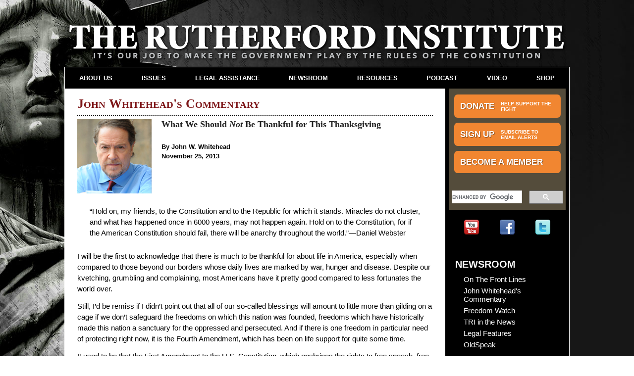

--- FILE ---
content_type: text/html; charset=UTF-8
request_url: https://www.rutherford.org/publications_resources/john_whiteheads_commentary/what_we_should_not_be_thankful_for_this_thanksgiving
body_size: 8970
content:
<!doctype html>
<html lang="en">
<head>
    <meta charset="utf-8">
    <meta http-equiv="X-UA-Compatible" content="IE=edge">
    <meta name="viewport" content="width=device-width, initial-scale=1">
    <link rel="icon" type="image/x-icon" href="/favicon.png">

    <meta name="google-site-verification" content="_G_vJ17aYVOu59zpchdUdjp0cM09YdlOxvALI476xJg" />

    <meta name="msvalidate.01" content="553450B86CED23A3ED552025E8849A33" />


    <meta property="og:url" content="https://www.rutherford.org/publications_resources/john_whiteheads_commentary/what_we_should_not_be_thankful_for_this_thanksgiving"/>

        

    

    
    
        
            <meta property="og:type" content="article"/>
            
                <meta property="og:title" content="What We Should Not Be Thankful for This Thanksgiving"/>
            
            
                <meta property="og:description" content=""/>
            
            
                <meta property="og:image" content="https://rutherford.org/files_images/general/Rutherford_SocialMedia_Logo.jpg" />
            
        

    



    

    
    
        
            
            <title>The Rutherford Institute :: What We Should Not Be Thankful for This Thanksgiving | </title>
<meta name='keywords' content='' />
<meta name='description' content='The Rutherford Institute, a nonprofit civil liberties organization based in Charlottesville, Va.' />

        

    


    
    <!--  -->
    

    <link href="/assets/css/all2.min.css" rel="stylesheet" media="all">

    <link rel="alternate" type="application/rss+xml" title="RSS Feed" href="https://www.rutherford.org/rss/content" />

    <!--  -->
    
    
    <!--  -->
    

</head>
<body id="publications_resources" class=" what_we_should_not_be_thankful_for_this_thanksgiving "><!--  -->

    <div class="skipNavigation" aria-label="skip to content menu" id="pageTop"><a href="#mainContent">Skip to main content</a></div>

    <div id="pageOuterWrapper">

        <input id="menuPanelTrigger" type="checkbox" aria-labelledby="closeMobileMenu mobileMenuToggle">

        <div id="pageInnerWrapper">

            <main id="mainContent">
                <!--  -->
                
                









<section class="pageSectionConstrained">
    <div class="pageSectionContent">

        <div class="pageSectionPrimary">
            

        

            
            
                <h1 class="pageTitle">John Whitehead's Commentary</h1>
            
            
                <div class="mediaObject">
                    <div class="mediaObjectPrimary">
                        <h2 class="articleTitle">What We Should <i>Not</i> Be Thankful for This Thanksgiving</h2>
                        <!-- Begin: ShareThis -->
                       
                       	<div class="share">
                            <span class='st_facebook_hcount' displayText='Facebook'></span>
                            <span class='st_twitter_hcount' displayText='Tweet'></span>
                            <span class='st_email_hcount' displayText='Email'></span>
                        </div>
                        <!-- End: ShareThis -->
                        
                        <div class="byline">
                            <div><p>
	By John W. Whitehead</p>
</div>
                            <div>November 25, 2013</div>
                        </div>
                    </div>
                    <div class="mediaObjectAsideLeft commentaryHeadshot">
                        <figure>
                            <img src="/files_images/general/Commentary_JohnWhitehead_150x150.jpg" alt="John Whitehead">
                        </figure>
                    </div>
                </div>
        
                <div><blockquote>
	<p>
		&ldquo;Hold on, my friends, to the Constitution and to the Republic for which it stands. Miracles do not cluster, and what has happened once in 6000 years, may not happen again. Hold on to the Constitution, for if the American Constitution should fail, there will be anarchy throughout the world.&rdquo;&mdash;Daniel Webster</p>
</blockquote>
<p>
	I will be the first to acknowledge that there is much to be thankful for about life in America, especially when compared to those beyond our borders whose daily lives are marked by war, hunger and disease. Despite our kvetching, grumbling and complaining, most Americans have it pretty good compared to less fortunates the world over.</p>
<p>
	Still, I&rsquo;d be remiss if I didn&rsquo;t point out that all of our so-called blessings will amount to little more than gilding on a cage if we don&rsquo;t safeguard the freedoms on which this nation was founded, freedoms which have historically made this nation a sanctuary for the oppressed and persecuted. And if there is one freedom in particular need of protecting right now, it is the Fourth Amendment, which has been on life support for quite some time.</p>
<p>
	It used to be that the First Amendment to the U.S. Constitution, which enshrines the rights to free speech, free press, assembly, religious exercise and petitioning one&rsquo;s government for a redress of grievances, was considered the most critical of the amendments in the Bill of Rights. Since writing my book <a href="http://www.amazon.com/gp/product/1590799755/ref=as_li_qf_sp_asin_tl?ie=UTF8&amp;camp=1789&amp;creative=9325&amp;creativeASIN=1590799755&amp;link"><u><em>A Government of Wolves: The Emerging American Police State</em></u></a>, however, I have come to believe that the Fourth Amendment, which demands that we be &ldquo;secure&rdquo; in our persons, houses, papers and effects against unreasonable searches and seizures by the government and, consequently, stands as a bulwark against the police state, is, in fact, the most critical.</p>
<p>
	Frankly, the right to speak freely doesn&rsquo;t help you when your home is being invaded by a SWAT team or the government is spying on your emails and phone calls, and tracking your whereabouts. It certainly doesn&rsquo;t help you when you&rsquo;re in the back of a police cruiser or face-to-face with a cop hyped up on the power of his badge. In fact, exercising your right to free speech in such scenarios today, even nominally, will more than likely get you pepper sprayed, tasered, shot or at the very least charged with resisting arrest or disorderly conduct.</p>
<p>
	In the true spirit of Thanksgiving, then, which George Washington looked upon as a time to unite in prayer and beseech God &ldquo;to render our national government a blessing to all the people, by constantly being a Government of wise, just, and constitutional laws, discreetly and faithfully executed and obeyed,&rdquo; here is a list of things about this emerging police state that I am <em>not</em> thankful for and will never remain silent about as long as the government remains the greatest threat to our freedoms.</p>
<p>
	<strong>Police shootings of unarmed citizens. </strong>No longer is it unusual to hear about incidents in which police shoot unarmed individuals first and ask questions later. This trend originates from a police preoccupation with ensuring their own safety at all costs, with tragic consequences for the innocent civilians unlucky enough to be in the wrong place at the wrong time. For example, consider the 16-year-old teenager who skipped school only to be shot by police after they mistook him for a fleeing burglar.</p>
<p>
	<strong>SWAT team raids.</strong> On an average day in America, at least 100 Americans have their homes raided by SWAT teams (although I&rsquo;ve seen estimates as high as 300 a day), which are increasingly used to deal with routine police matters: angry dogs, domestic disputes, search warrants, etc. Unfortunately, general incompetence (officers misread the address on the warrant), collateral damage (fatalities, property damage, etc.) and botched raids (officers barge into the wrong house or even the wrong building) tend to go hand in hand with this overuse of SWAT teams, with tragic consequences for the homeowner who mistakes a SWAT raid for a home invasion, such as the 107-year-old Arkansas man killed after a &ldquo;shootout&rdquo; with a SWAT team or the 19-year-old Seattle woman who was accidentally shot in the leg by police after she refused to show her hands.</p>
<p>
	<strong>Arresting Americans for altogether legal activities such as picking their kids up from school, holding Bible studies at home, and selling goat cheese. </strong>Unfortunately, our government&rsquo;s tendency towards militarization and overcriminalization, in which routine, everyday behaviors become targets of regulation and prohibition, have resulted in Americans getting arrested for making and selling unpasteurized goat cheese, cultivating certain types of orchids, feeding a whale, holding Bible studies in their homes, and picking their kids up from school. This last incident actually happened in Tennessee, when Jim Howe, a father of two elementary school-aged kids, was arrested and jailed after insisting on walking his son home as soon as school let out rather than waiting 35 minutes for carpoolers to get their kids first.</p>
<p>
	<strong>Jailing Americans for profit.</strong> At one time, the American penal system operated under the idea that dangerous criminals needed to be put under lock and key in order to protect society. Today, as states attempt to save money by outsourcing prisons to private corporations,&nbsp;imprisoning Americans in private prisons run by mega-corporations has turned into a cash cow for big business, with states agreeing to maintain a 90% occupancy rate in privately run prisons for at least 20 years. And how do you keep the prisons full? By passing laws aimed at increasing the prison population, including the imposition of life sentences on people who commit minor or nonviolent crimes such as siphoning gasoline.</p>
<p>
	<strong>Transforming the schools into quasi-prisons and teaching young people that they have no rights.</strong> Zero tolerance policies which criminalize childish behavior continue to destroy the lives of young people such as the 14-year-old arrested for texting in class; the 6-year-olds suspended for using their fingers as imaginary guns in a schoolyard game of cops and robbers; the 12-year-old hauled out of school in handcuffs for doodling on her desk with an erasable marker;&nbsp;or the 17-year-old charged with a felony for keeping his tackle box in his car parked on school property, potentially derailing his chances of entering the Air Force.</p>
<p>
	<strong>Turning community police into a standing army, extensions of the military. </strong>What we must contend with today is the danger of having a standing army (which is what police forces, increasingly made up of individuals with military backgrounds and/or training, have evolved into) that has been trained to view the citizenry as little more than potential suspects, combatants and insurgents. It is particularly telling that whereas in the past, law enforcement strove to provide a sense of security, trust, and comfort, the impression conveyed today is one of power, dominance and inflexible authority.&nbsp;Yet appearances to the contrary, the American police force is not supposed to be a branch of the military, nor is it a private security force for the reigning political faction. It is supposed to be an aggregation of the countless local civilian units that exist for a sole purpose: to serve and protect the citizens of each and every American community.</p>
<p>
	<strong>Surveillance drones taking to the skies domestically.</strong> With at least 30,000 drones expected to occupy U.S. airspace by 2020, ushering in a $30 billion per year industry, police departments are already queuing up for their drones. Indeed, the drones coming to a neighborhood near you will be small, capable of flying through city streets and buildings almost undetected, while hovering over cityscapes and public events for long periods of time, providing a means of 24/7 surveillance. Able to take off and land anywhere, able to maneuver through city streets and hallways, and able to stop and turn on a dime, these micro-drones will still pack a lethal punch, equipped with an array of weapons and sensors, including tasers, bean-bag guns, &ldquo;high-resolution video cameras, infrared sensors, license plate readers, [and] listening devices.&rdquo;</p>
<p>
	<strong>TSA searches that accustom citizens to life in a police state.</strong> Under the direction of the Transportation Security Administration, American travelers have been subjected to all manner of searches ranging from whole-body scanners and enhanced patdowns at airports to bag searches in train stations and sports arenas. Mind you, this is the same agency that is now installing detention pods in airports, requiring passengers to submit to searches and screenings before they can exit the airport.</p>
<p>
	<strong>Illegal, invasive spying on Americans. </strong>There is no form of digital communication that the government cannot and does not monitor&mdash;phone calls, emails, text messages, tweets, Facebook posts, internet video chats, etc., are all <em>accessible, trackable and downloadable </em>by federal agents. In other words, there is nothing private from the government, which has used a variety of covert, unconstitutional tactics to gain access to Americans&rsquo; personal data, online purchases and banking, medical records, and online communications. The government&rsquo;s methods include the use of supercomputers to hack through privacy settings, collaborations with corporations to create &ldquo;back doors&rdquo; for government access into encrypted files, and the use of strong-arm tactics against those technology and internet companies who refuse to cooperate. It is estimated that the National Security Agency has intercepted 15 to 20 <em>trillion</em> communications of American citizens since 9/11.</p>
<p>
	Thus, while there&rsquo;s much to be thankful for&mdash;the blessings of family, security, food, opportunity, etc.&mdash;it&rsquo;s the things I&rsquo;m <em>not</em> thankful for that have me greatly concerned about the emerging American police state. So do me a favor. Before you get distracted by the gathering of family and friends and the feasting and the football and the fleeting sense of goodwill and the traditional counting of blessings, take a moment to remind yourself and those around you of the things we should NOT be thankful for this year&mdash;the things that no American should tolerate from its government&mdash;the things that don&rsquo;t belong in the &ldquo;city on a hill&rdquo; envisioned by John F. Kennedy as the standard for a government &ldquo;constructed and inhabited by men aware of their grave trust and their great responsibilities.&rdquo;</p>
<p>
	Mind you, if we do not push back against the growing menace of the police state now, future Thanksgivings may find us giving thanks for creature comforts that serve only to lessen the pain of having lost our most basic freedoms. In other words, it&rsquo;s time for &ldquo;we the people&rdquo; to heed Abraham Lincoln&rsquo;s advice and take our place as &ldquo;the rightful masters of both Congress and the Courts&mdash;not to overthrow the Constitution, but to overthrow the men who pervert the Constitution.&rdquo;</p>
<p>
	WC: 1751</p>
</div>
        
                
        
                <div id="RelatedInfoBox" style="border-top:1px solid #000000;border-bottom:1px solid #000000;">
    <h5>ABOUT JOHN W. WHITEHEAD</h5>
    <p>
        Constitutional attorney and author John W. Whitehead is founder and president of <a href="https://www.rutherford.org">The Rutherford Institute</a>. His most recent books are 
        the best-selling <a href="https://www.amazon.com/Battlefield-America-War-American-People/dp/1590795229" target="_blank">Battlefield America: The War on the American People</a>, the award-winning <a href="https://www.amazon.com/Government-Wolves-Emerging-American-Police/dp/1590794664" target="_blank">A Government of Wolves: The Emerging American 
        Police State</a>, and a debut dystopian fiction novel, <a href="https://www.amazon.com/Erik-Blair-Diaries-Battlefield-Dead/dp/1954968027" target="_blank">The Erik Blair Diaries</a>. Whitehead can be contacted at <a href="mailto:staff@rutherford.org">staff@rutherford.org</a>. 
        Nisha Whitehead is the Executive Director of The Rutherford Institute. Information about The Rutherford Institute is available at <a href="https://www.rutherford.org">www.rutherford.org</a>.
    </p>
    <h5>Publication Guidelines / Reprint Permission</h5>
    <p>
        John W. Whitehead’s weekly commentaries are available for publication to newspapers and web publications at no charge. Please
        contact <a href="mailto:staff@rutherford.org?subject=Commentary%20Reprint%20Permission">staff@rutherford.org</a> to obtain reprint permission.
    </p>
</div>
<p>&nbsp;</p>
                <p align="center"><a href="https://rutherford.kindful.com/?campaign=316112"><img src="https://www.rutherford.org/files_images/general/DonateNowPR.jpg" /></a></p>
        
                <p align="center">
                    <span class='st_facebook_hcount' displayText='Facebook'></span>
                    <span class='st_twitter_hcount' displayText='Tweet'></span>
                    <span class='st_email_hcount' displayText='Email'></span>
                </p>
                
                <p align="center">
                    <a href="https://rutherford.kindful.com/?campaign=316112">
                        <img src="/files_images/general/SupportTheFIghtDonatePublications.gif" alt="Donate">
                    </a>
                </p>

            

        
            

        </div>
        
        
        
        
            <aside class="pageSectionRight">
                
    <div class="calloutWrapper">
    <div class="brownWrapper">
        <div class="calloutButtons">
            <a href="https://rutherford.kindful.com/?campaign=316112" class="orangeButton"><span>Donate</span><span>Help Support the Fight</span></a>
            <a href="/signup" class="orangeButton"><span>Sign Up</span><span>Subscribe to Email Alerts</span></a>
            <a href="https://rutherford.kindful.com/?campaign=329363" class="orangeButton"><span>Become a Member</span></a>
        </div>
        <div class="search">
	
		<script async src="https://cse.google.com/cse.js?cx=008835970561275807059:ltovze-qsi4"></script>
<div class="gcse-searchbox-only"  data-resultsUrl="/search/results"></div>

        </div>
    </div>
    <div class="calloutSocial">
        <a href="https://www.youtube.com/user/RutherfordInstitute" rel="external"><img src="/files_images/base/youtube.png" alt="youtube" /></a>
        <a href="https://www.facebook.com/pages/The-Rutherford-Institute/50714237985?ref=ts" rel="external"><img src="/files_images/base/facebook.png" alt="facebook" /></a>
        <a href="https://twitter.com/Rutherford_Inst" rel="external"><img src="/files_images/base/twitter.png" alt="twitter" /></a>
    </div>
</div>

        <div class="sidebarSection">
            <h2>Newsroom</h2>
            <ul class="secondaryNavMenu">
                <li class="first"><a href="/publications_resources/on_the_front_lines">On The Front Lines</a></li>
<li><a href="/publications_resources/john_whiteheads_commentary">John Whitehead's Commentary</a></li>
<li><a href="/publications_resources/freedom_watch">Freedom Watch</a></li>
<li><a href="/publications_resources/tri_in_the_news">TRI in the News</a></li>
<li><a href="/publications_resources/legal_features">Legal Features</a></li>
<li class="last"><a href="/publications_resources/oldspeak">OldSpeak</a></li>

            </ul>
        </div>
    <div class="sidebarSection sidebarAds">
    
        
            <div class="sidebarAd">
                <a href="http://a.co/d6dpfXP">
                    <img src="/images/cache/files_images/general/BATTLEFIELD_242x200-242x200.jpg"
                        srcset="/images/cache/files_images/general/BATTLEFIELD_242x200-242x200.jpg 800w, 
                                /images/cache/files_images/general/BATTLEFIELD_242x200-242x200.jpg 400w"
                        sizes="100vw"
                        alt="Battlefield America" />
                </a>
            </div>
        
    
        
            <div class="sidebarAd">
                <a href="http://www.amazon.com/gp/product/1590799755/ref=as_li_qf_sp_asin_il_tl?ie=UTF8&camp=1789&creative=9325&creativeASIN=1590799755&l">
                    <img src="/images/cache/files_images/general/AGOW_SMALL-242x200.gif"
                        srcset="/images/cache/files_images/general/AGOW_SMALL-242x200.gif 800w, 
                                /images/cache/files_images/general/AGOW_SMALL-242x200.gif 400w"
                        sizes="100vw"
                        alt="A Government of Wolves" />
                </a>
            </div>
        
    
</div>


            </aside>
        
        
    </div>
</section>

            </main>

            <header class="banner">

                <section>
                    <div class="bannerContents constrainedContent">
                        <a href="/">
                            <img src="/assets/graphics/rutherford-logo.svg" alt="The Rutherford Institute" class="logo desktopLogo">
                            <img src="/assets/graphics/rutherford-logo-mobile.svg" alt="The Rutherford Institute" class="logo mobileLogo">
                        </a>
                    </div>
                </section>
                
                <section class="constrainedContent">
                    <nav id="desktopNavigation">
                        <ul class="desktopMainMenu clearFix">
                            <li class="first"><a href="/about">About Us</a></li>
<li><a href="/issues">Issues</a></li>
<li><a href="/legal_assistance">Legal Assistance</a></li>
<li><a href="/publications_resources">Newsroom</a></li>
<li><a href="/resources">Resources</a></li>
<li class="last"><a href="/podcast">Podcast</a></li>

                            <li><a href="/multimedia/on_target">Video</a></li>
                            <li><a href="http://rutherford.shop.etransfer.com">Shop</a></li>
                        </ul>
                    </nav>
                </section>
                

                <label class="menuToggle" id="mobileMenuToggle" for="menuPanelTrigger" aria-label="Mobile Menu Toggle">
                    <span class="bar">Open Mobile Menu</span>
                </label>

                <div id="mobileMenuBox">
                    <div id="mobileMenuBoxLeft"><label id="closeMobileMenu" for="menuPanelTrigger" aria-label="Close Mobile Menu">Close Mobile Menu</label></div>
                    <div id="mobileMenuBoxRight">
                        <nav id="mobileNavigation">
                            <ul class="mobileMainMenu clearFix">
                                <li><a href="https://rutherford.kindful.com/?campaign=316112" class="orangeMobileLink">Donate</a></li>
                                <li><a href="/signup" class="orangeMobileLink">Sign Up</a></li>
                                <li><a href="https://rutherford.kindful.com/?campaign=329363" class="orangeMobileLink">Become a Member</a></li>
                                <li class="first"><a href="/about">About Us</a></li>
<li><a href="/issues">Issues</a></li>
<li><a href="/legal_assistance">Legal Assistance</a></li>
<li><a href="/publications_resources">Newsroom</a></li>
<li><a href="/resources">Resources</a></li>
<li class="last"><a href="/podcast">Podcast</a></li>

                                <li><a href="/multimedia/on_target">Video</a></li>
                                <li><a href="https://rutherford.shop.etransfer.com">Shop</a></li>
                            </ul>
                            <div class="mobileSearch">
<script async src="https://cse.google.com/cse.js?cx=008835970561275807059:ltovze-qsi4"></script>
<div class="gcse-search"></div> 
                               
                            </div>
                            <div class="calloutSocial">
                                <a href="https://www.youtube.com/user/RutherfordInstitute" rel="external"><img src="/files_images/base/youtube.png" alt="youtube" /></a>
                                <a href="https://www.facebook.com/pages/The-Rutherford-Institute/50714237985?ref=ts" rel="external"><img src="/files_images/base/facebook.png" alt="facebook" /></a>
                                <a href="https://twitter.com/Rutherford_Inst" rel="external"><img src="/files_images/base/twitter.png" alt="twitter" /></a>
                            </div>
                        </nav>
                    </div>
                </div>

            </header>

            <footer class="contentInfo">
                <div class="footerContents constrainedContent">
                    <ul class="footerMenu clearFix">
                        <li class="first"><a href="/contact">Contact</a></li>
<li><a href="/internships">Internships</a></li>
<li class="last"><a href="/privacy_policy">Donor Privacy Policy</a></li>

                        <li><a href="/multimedia/on_target">Video</a></li>
                        <li><a href="https://rutherford.shop.etransfer.com">Shop</a></li>
                    </ul>
                    <div class="footerInfo">
                        <div>
                            <script type="text/javascript" src="https://sealserver.trustwave.com/seal.js?code=w6oj3BWieVRIkhj5amfZ1ViTZidWgo"></script>
                        </div>
                        <div>
                            <span>Copyright 2026 &copy; The Rutherford Institute</span> <span>&bull; Post Office Box 7482</span> <span>&bull; Charlottesville, VA 22906-7482</span> <span>&bull; <a href="tel:4349783888">(434) 978-3888</a></span><br>
                            The Rutherford Institute is a registered 501(c)(3) organization. All donations are fully deductible as a charitable contribution.
                        </div>
                    </div>
                </div>
            </footer>

        </div><!-- end #pageInnerWrapper -->
    </div><!-- end #pageOuterWrapper -->
    
    <!-- for modals, etc -->
    <div class="pageOverlay"></div>

    <!-- JQUERY -->
    <script src="/assets/js/jquery-3.3.1.min.js"></script>
    
    <!--[if IE 9]>
    <script src="/assets/js/ie.js"></script>
    <![endif]-->

    <!-- RESPONSIVE ELEMENTS -->
    <script src="/assets/js/ResizeSensor.js"></script>
    <script src="/assets/js/ElementQueries.js"></script>


    <!-- MAIN SITE JS -->
    <script src="/assets/js/all.min.js"></script>

    <!--  -->
        
    <!-- Google tag (gtag.js) -->
<script async src="https://www.googletagmanager.com/gtag/js?id=G-4WSMZE71NL"></script>
<script>
  window.dataLayer = window.dataLayer || [];
  function gtag(){dataLayer.push(arguments);}
  gtag('js', new Date());

  gtag('config', 'G-4WSMZE71NL');
</script>

    <!-- SHARE THIS -->
    
    <script type="text/javascript">var switchTo5x=true;</script>
<script type="text/javascript" src="https://ws.sharethis.com/button/buttons.js"></script>
<script type="text/javascript">stLight.options({publisher: "d197d4dc-5569-455c-9e0c-7a389f07685e", doNotHash: true, doNotCopy: true, hashAddressBar: false});</script>

	
    <!--  -->
    

</body>
</html>


--- FILE ---
content_type: text/javascript
request_url: https://sealserver.trustwave.com/seal.js?code=w6oj3BWieVRIkhj5amfZ1ViTZidWgo
body_size: 444
content:
<!--
document.write("<img id=\"vikingcloudSealImage\" src=\"https://sealserver.trustwave.com/seal_image.php?customerId=w6oj3BWieVRIkhj5amfZ1ViTZidWgo&size=105x54&style=\" border=\"0\" style=\"cursor:pointer;\" onclick=\"javascript:window.open('https://sealserver.trustwave.com/cert.php?customerId=w6oj3BWieVRIkhj5amfZ1ViTZidWgo&size=105x54&style=', 'c_TW', 'location=no, toolbar=no, resizable=yes, scrollbars=yes, directories=no, status=no, width=615, height=720'); return false;\" oncontextmenu=\"javascript:alert('Copying Prohibited by Law - Trusted Commerce is a Service Mark of Viking Cloud, Inc.'); return false;\" alt=\"This site is protected by VikingCloud's Trusted Commerce program\" title=\"This site is protected by VikingCloud's Trusted Commerce program\" />");
// -->

--- FILE ---
content_type: image/svg+xml
request_url: https://www.rutherford.org/assets/graphics/rutherford-logo.svg
body_size: 3298
content:
<svg xmlns="http://www.w3.org/2000/svg" viewBox="0 0 985.7 67.9"><path fill="#fff" d="M26.3 36.1c0 7.6.6 8.1 6.4 8.5v2.7H8.3v-2.7c5.6-.4 6.2-.9 6.2-8.5V5.4h-1.2c-4.7 0-6.6.8-7.7 2.1-.8 1.1-1.7 2.9-2.6 6.8H0C.3 8.4.7 3.6.8 0H3c1.1 1.6 1.8 1.8 3.6 1.8h27.9c1.8 0 2.2-.4 3.3-1.8H40c.1 2.9.4 8.9.8 14.1l-3.1.2c-1-4.2-1.8-6-2.9-7.2-1.2-1.3-3.5-1.7-6.9-1.7h-1.7v30.7zM75.7 21.1V13c0-7.6-.6-8.1-5-8.5V1.8h22.4v2.7c-5 .4-5.5.9-5.5 8.5v23.1c0 7.6.6 8.1 5.4 8.5v2.7H70.1v-2.7c5-.4 5.5-.9 5.5-8.5V25.4H61.2V36c0 7.6.6 8.1 5.1 8.5v2.7H43.9v-2.7c4.8-.4 5.4-.9 5.4-8.5V13c0-7.6-.6-8.1-5.7-8.5V1.8H66v2.7c-4.3.4-4.8.9-4.8 8.5v8.1zM102.7 13c0-7.6-.6-8.1-5.3-8.5V1.8h33.2c.1 1.2.4 6.3.8 11.6l-3.1.2c-.7-3.4-1.5-5.4-2.6-6.5-1.1-1.2-3.4-1.6-7.1-1.6h-1.2c-2.7 0-2.8 0-2.8 2.5v13.5h3.5c6 0 6.2-.4 6.9-5.7h3.1v16.5H125c-.7-6.2-.9-6.6-6.9-6.6h-3.5V37c0 3.6.1 5.4 1.4 6 1.1.6 2.7.6 4.9.6 2.8 0 5.9-.4 7.4-2.1 1.2-1.3 2.4-3.9 3.4-7.2l3.1.5c-.4 3.4-1.8 10.6-2.5 12.5H96.7v-2.7c5.4-.4 6-.9 6-8.5zM167.6 36.1c0 7.6.6 8.1 5.4 8.5v2.7h-22.1v-2.7c5-.4 5.5-.9 5.5-8.5V13c0-7.6-.6-8.1-5.3-8.5V1.8H173c5.5 0 9.1.6 11.8 2.4 2.8 1.8 4.9 4.9 4.9 9 0 6.2-3.9 9.8-9 11.8 1 2 3.6 6.8 5.6 10 2.4 3.7 3.9 6.1 5 7.5 1.3 1.5 2.4 2.4 4.1 2.9l-.1 2.5-3-.1c-9.9-.2-12.3-2.3-15.1-6.4-2.1-3-4.1-7.4-5.8-11.3-.6-1.5-1.6-2.5-2.9-2.5h-.9zm0-11.7h1c2.2 0 3.9-.2 5.3-1.2 2.9-2.2 3.9-5.5 3.9-9 0-6.7-4.3-9-7-9-2.9 0-3.1.2-3.1 3v16.2zM216.4 1.8v2.7c-4.6.4-5.2.9-5.2 8.5v14.3c0 9.9 3.5 15.6 9.7 15.6 7.1 0 11.1-6.2 11.1-17.7V21c0-6.9-.3-10.7-.6-12.9-.3-2.5-2.2-3.4-6.9-3.6V1.8h17.7v2.7c-3.4.1-5.2 1.1-5.5 3.6-.3 2.2-.6 6-.6 12.9v5.4c0 6-1.1 12.4-5 16.7-3.1 3.4-8.4 5.3-13.3 5.3-5 0-9.8-.9-13.2-3.8-3.7-3-5.3-8.1-5.3-16.2V13c0-7.6-.6-8.1-5.5-8.5V1.8zM269.6 36.1c0 7.6.6 8.1 6.4 8.5v2.7h-24.5v-2.7c5.6-.4 6.2-.9 6.2-8.5V5.4h-1.2c-4.7 0-6.6.8-7.7 2.1-.8 1.1-1.7 2.9-2.6 6.8h-2.9c.3-5.9.7-10.7.8-14.3h2.2c1.1 1.6 1.8 1.8 3.6 1.8h27.9c1.8 0 2.2-.4 3.3-1.8h2.2c.1 2.9.4 8.9.8 14.1l-3.1.2c-1-4.2-1.8-6-2.9-7.2-1.2-1.3-3.5-1.7-6.9-1.7h-1.7v30.7zM319 21.1V13c0-7.6-.6-8.1-5-8.5V1.8h22.4v2.7c-5 .4-5.5.9-5.5 8.5v23.1c0 7.6.6 8.1 5.4 8.5v2.7h-22.8v-2.7c5-.4 5.5-.9 5.5-8.5V25.4h-14.5V36c0 7.6.6 8.1 5.1 8.5v2.7h-22.4v-2.7c4.8-.4 5.4-.9 5.4-8.5V13c0-7.6-.6-8.1-5.7-8.5V1.8h22.4v2.7c-4.3.4-4.8.9-4.8 8.5v8.1zM346 13c0-7.6-.6-8.1-5.3-8.5V1.8h33.2c.1 1.2.4 6.3.8 11.6l-3.1.2c-.7-3.4-1.5-5.4-2.6-6.5-1.1-1.2-3.4-1.6-7.1-1.6h-1.2c-2.7 0-2.8 0-2.8 2.5v13.5h3.5c6 0 6.2-.4 6.9-5.7h3.1v16.5h-3.1c-.7-6.2-.9-6.6-6.9-6.6h-3.5V37c0 3.6.1 5.4 1.4 6 1.1.6 2.7.6 4.9.6 2.8 0 5.9-.4 7.4-2.1 1.2-1.3 2.4-3.9 3.4-7.2l3.1.5c-.4 3.4-1.8 10.6-2.5 12.5H340v-2.7c5.4-.4 6-.9 6-8.5zM397 36.1c0 7.6.6 8.1 5.4 8.5v2.7h-22.1v-2.7c5-.4 5.5-.9 5.5-8.5V13c0-7.6-.6-8.1-5.3-8.5V1.8h21.8c5.5 0 9.1.6 11.8 2.4 2.8 1.8 4.9 4.9 4.9 9 0 6.2-3.9 9.8-9 11.8 1 2 3.6 6.8 5.6 10 2.4 3.7 3.9 6.1 5 7.5 1.3 1.5 2.4 2.4 4.1 2.9l-.1 2.5-3-.1c-9.9-.2-12.3-2.3-15.1-6.4-2.1-3-4.1-7.4-5.8-11.3-.6-1.5-1.6-2.5-2.9-2.5h-.8zm0-11.7h1c2.2 0 3.9-.2 5.3-1.2 2.9-2.2 3.9-5.5 3.9-9 0-6.7-4.3-9-7-9-2.9 0-3.2.2-3.2 3zM443.7 22.1h4.8c6 0 6.2-.4 6.9-5.4h3.1v15.5h-3.1c-.7-5.5-.9-6-6.9-6h-4.8v9.7c0 7.6.6 8.1 6.3 8.5v2.7h-23.4v-2.7c4.6-.4 5.2-.9 5.2-8.5V13c0-7.6-.6-8.1-5.2-8.5V1.8h33.8c.1 1.2.4 6.3.8 11.7l-3.1.2c-.7-3.6-1.5-5.5-2.6-6.7s-3.4-1.6-7.1-1.6h-3.3c-1.3 0-1.4 0-1.4 2.6zM511.4 23.9c0 15-10.2 24.4-23.7 24.4-14.1 0-23.3-10.3-23.3-23.2 0-11.3 7.6-24.4 24.3-24.4 12.8 0 22.7 9.4 22.7 23.2zm-33.9-1.1c0 12.7 4.8 21.9 11.6 21.9 6 0 9.3-5.8 9.3-18.5 0-14.1-5-21.8-11.1-21.8-5.4-.1-9.8 6.1-9.8 18.4zM532.4 36.1c0 7.6.6 8.1 5.4 8.5v2.7h-22.1v-2.7c5-.4 5.5-.9 5.5-8.5V13c0-7.6-.6-8.1-5.2-8.5V1.8h21.8c5.5 0 9.1.6 11.8 2.4 2.8 1.8 4.9 4.9 4.9 9 0 6.2-3.9 9.8-9 11.8 1 2 3.6 6.8 5.6 10 2.4 3.7 3.9 6.1 5 7.5 1.3 1.5 2.4 2.4 4.1 2.9l-.1 2.5-3-.1c-9.9-.2-12.3-2.3-15.1-6.4-2.1-3-4.1-7.4-5.8-11.3-.6-1.5-1.6-2.5-2.9-2.5h-.9zm0-11.7h1c2.2 0 3.9-.2 5.2-1.2 2.9-2.2 3.9-5.5 3.9-9 0-6.7-4.3-9-7-9-2.9 0-3.2.2-3.2 3v16.2zM582.6 1.8c8.6 0 15.8 1.7 20.4 6.2 3.3 3.2 6 8.3 6 14.4 0 17.4-13.2 24.9-29.4 24.9h-18.1v-2.7c5.1-.4 5.7-.9 5.7-8.5V13c0-7.6-.6-8.1-5.1-8.5V1.8zm-3.4 34.3c0 6.2 1.5 7.4 4.9 7.4 6 0 12.1-6.7 12.1-19 0-15.1-7.6-19.3-13.6-19.3-1.6 0-2.5.2-3 .5-.3.1-.4 1.8-.4 3.5zM644.8 36.1c0 7.6.6 8.1 5.4 8.5v2.7h-22.7v-2.7c4.8-.4 5.4-.9 5.4-8.5V13c0-7.6-.6-8.1-5.4-8.5V1.8h22.7v2.7c-4.8.4-5.4.9-5.4 8.5zM696.1 47.7h-6l-25.9-33h-.1v12.9c0 7.4.3 11.2.6 13.4.3 2.5 2.2 3.4 6.9 3.6v2.7h-17.4v-2.7c3.1-.1 4.9-1.1 5.3-3.6.3-2.2.6-6 .6-13.4V14.7c0-5.2-.1-6.1-1.5-8.1-1-1.5-2.8-2-5.3-2.2V1.8h15.5l23.3 29.1h.1v-9.4c0-7.4-.3-11.2-.6-13.4-.4-2.5-2.2-3.4-6.9-3.6V1.8h17.9v2.7c-3.5.1-5.3 1.1-5.7 3.6-.3 2.2-.6 6-.6 13.4v26.2zM708.2 32.8c1.5 4.1 5.6 11.8 12.5 11.8 3.6 0 6.4-2.4 6.4-6.9 0-4.1-2.7-6.4-7-8.4l-1-.5c-5.7-2.7-12.3-6.3-12.3-13.8 0-7.9 5.7-14.4 16.7-14.4 2.2 0 4.4.3 6.4.8 1.6.4 2.7.7 3.6 1 .3 2.7.8 6.2 1.5 10.9l-3.1.5c-1.5-4.6-4-9.6-9.5-9.6-3.6 0-6.1 2.7-6.1 6.1 0 3.5 2.7 5.5 7.2 7.6l1.5.7c6.4 2.9 12 6.5 12 14.7 0 8.6-6.9 14.9-17.8 14.9-2.8 0-5.7-.6-7.6-1.2-2.1-.7-3.6-1.3-4.4-1.7-.6-3.2-1.5-7-2.3-11.7zM766 36.1c0 7.6.6 8.1 6.4 8.5v2.7h-24.5v-2.7c5.6-.4 6.2-.9 6.2-8.5V5.4h-1.2c-4.7 0-6.6.8-7.7 2.1-.8 1.1-1.7 2.9-2.6 6.8h-2.9c.3-5.9.7-10.7.8-14.3h2.2c1 1.6 1.8 1.8 3.6 1.8h27.9c1.8 0 2.2-.4 3.3-1.8h2.2c.1 2.9.4 8.9.8 14.1l-3.1.2c-1-4.2-1.8-6-2.9-7.2-1.2-1.3-3.5-1.7-6.9-1.7H766zM800.9 36.1c0 7.6.6 8.1 5.4 8.5v2.7h-22.7v-2.7c4.8-.4 5.4-.9 5.4-8.5V13c0-7.6-.6-8.1-5.4-8.5V1.8h22.7v2.7c-4.8.4-5.4.9-5.4 8.5zM835.7 36.1c0 7.6.6 8.1 6.4 8.5v2.7h-24.5v-2.7c5.6-.4 6.2-.9 6.2-8.5V5.4h-1.2c-4.7 0-6.6.8-7.7 2.1-.8 1.1-1.7 2.9-2.6 6.8h-2.9c.3-5.9.7-10.7.8-14.3h2.2c1.1 1.6 1.8 1.8 3.6 1.8h28c1.8 0 2.2-.4 3.3-1.8h2.2c.1 2.9.4 8.9.8 14.1l-3.1.2c-1-4.2-1.8-6-2.9-7.2-1.2-1.3-3.5-1.7-6.9-1.7h-1.7zM875.3 1.8v2.7c-4.6.4-5.2.9-5.2 8.5v14.3c0 9.9 3.5 15.6 9.7 15.6 7.1 0 11.1-6.2 11.1-17.7V21c0-6.9-.3-10.7-.6-12.9-.4-2.5-2.2-3.4-6.9-3.6V1.8h17.7v2.7c-3.4.1-5.2 1.1-5.5 3.6-.3 2.2-.6 6-.6 12.9v5.4c0 6-1.1 12.4-5 16.7-3.1 3.4-8.4 5.3-13.3 5.3-5 0-9.8-.9-13.2-3.8-3.7-3-5.3-8.1-5.3-16.2V13c0-7.6-.6-8.1-5.5-8.5V1.8zM928.6 36.1c0 7.6.6 8.1 6.4 8.5v2.7h-24.5v-2.7c5.6-.4 6.2-.9 6.2-8.5V5.4h-1.2c-4.7 0-6.6.8-7.7 2.1-.8 1.1-1.7 2.9-2.6 6.8h-2.9c.3-5.9.7-10.7.8-14.3h2.2c1.1 1.6 1.8 1.8 3.6 1.8h27.9c1.8 0 2.2-.4 3.3-1.8h2.2c.1 2.9.4 8.9.8 14.1l-3.1.2c-1-4.2-1.8-6-2.9-7.2-1.2-1.3-3.5-1.7-6.9-1.7h-1.7v30.7zM951.6 13c0-7.6-.6-8.1-5.2-8.5V1.8h33.2c.1 1.2.4 6.3.8 11.6l-3.1.2c-.7-3.4-1.5-5.4-2.6-6.5-1.1-1.2-3.4-1.6-7.1-1.6h-1.2c-2.7 0-2.8 0-2.8 2.5v13.5h3.5c6 0 6.2-.4 6.9-5.7h3.1v16.5H974c-.7-6.2-.9-6.6-6.9-6.6h-3.5V37c0 3.6.1 5.4 1.4 6 1.1.6 2.7.6 4.9.6 2.8 0 5.9-.4 7.4-2.1 1.2-1.3 2.4-3.9 3.4-7.2l3.1.5c-.4 3.4-1.8 10.6-2.5 12.5h-35.6v-2.7c5.4-.4 6-.9 6-8.5V13z"/><g fill="#bcbec0"><path d="M48.6 66.6V56h2.6v10.6zM61.4 58.2v8.4h-2.6v-8.4h-3V56h8.6v2.2zM70.4 60h-1.9l1.1-4.1h2.2zM82.6 58.7c-.2-.3-.5-.5-.9-.7s-.7-.2-1-.2h-.5c-.2 0-.3.1-.5.2-.1.1-.3.2-.4.3s-.1.3-.1.5 0 .3.1.5l.3.3c.1.1.3.2.5.2.2.1.4.2.7.2.4.1.7.3 1.1.4s.7.3 1.1.6c.3.2.6.5.8.9s.3.8.3 1.3c0 .6-.1 1.1-.3 1.6-.2.4-.5.8-.9 1.1s-.8.5-1.3.6-1 .2-1.5.2c-.8 0-1.5-.1-2.2-.4s-1.3-.6-1.8-1.1l1.7-1.7c.3.3.6.6 1 .8s.8.3 1.3.3c.2 0 .4 0 .6-.1.2 0 .3-.1.5-.2.1-.1.2-.2.3-.4s.1-.3.1-.5-.1-.4-.1-.5c-.1-.1-.2-.3-.4-.4s-.4-.2-.7-.3l-.9-.3c-.3-.1-.7-.2-1-.4-.3-.1-.6-.3-.9-.6-.3-.2-.5-.5-.6-.9-.2-.3-.2-.7-.2-1.2 0-.6.1-1.1.4-1.5.2-.4.6-.8.9-1 .4-.3.8-.5 1.3-.6s1-.2 1.5-.2c.6 0 1.2.1 1.8.3s1.2.5 1.6 1zM107.5 61.2c0 .8-.1 1.6-.4 2.3s-.7 1.3-1.2 1.8-1.1.9-1.8 1.1c-.7.3-1.5.4-2.3.4s-1.6-.1-2.3-.4-1.3-.7-1.8-1.1c-.5-.5-.9-1.1-1.2-1.8s-.4-1.5-.4-2.3.1-1.6.4-2.3.7-1.3 1.2-1.7c.5-.5 1.1-.8 1.8-1.1s1.5-.4 2.3-.4 1.6.1 2.3.4 1.3.6 1.8 1.1.9 1.1 1.2 1.7.4 1.5.4 2.3zm-2.7 0c0-.5-.1-.9-.2-1.3s-.4-.7-.6-1c-.3-.3-.6-.5-1-.7s-.8-.2-1.2-.2-.9.1-1.2.2c-.4.2-.7.4-1 .7s-.5.6-.6 1-.2.8-.2 1.3.1.9.2 1.3c.2.4.4.8.6 1 .3.3.6.5 1 .7s.8.2 1.2.2.9-.1 1.2-.2c.4-.2.7-.4 1-.7s.5-.6.6-1c.1-.3.2-.8.2-1.3zM121.4 64.3c-.2.5-.5 1-.9 1.3-.4.4-.9.7-1.4.9-.6.2-1.2.3-1.9.3s-1.3-.1-1.9-.3-1-.5-1.4-.9-.7-.8-.9-1.3-.3-1.1-.3-1.7V56h2.5v6.4c0 .3 0 .6.1.8.1.3.2.5.3.7.2.2.4.4.6.5.3.1.6.2.9.2.4 0 .7-.1.9-.2.3-.1.5-.3.6-.5.2-.2.3-.4.3-.7s.1-.5.1-.8V56h2.6v6.6c.1.6 0 1.2-.2 1.7zM132.9 66.6l-2.3-4.2h-.9v4.2h-2.5V56h4c.5 0 1 .1 1.5.2s.9.3 1.3.5.7.6.9 1 .3.9.3 1.5c0 .7-.2 1.3-.6 1.8s-.9.8-1.6 1.1l2.8 4.5zm-.1-7.4c0-.2-.1-.5-.2-.6s-.2-.3-.4-.4-.4-.1-.6-.2h-2v2.5h1.2c.2 0 .4 0 .6-.1.2 0 .4-.1.6-.2s.3-.2.4-.4c.3-.1.4-.3.4-.6zM153.3 64.3c-.1.5-.3.9-.5 1.3s-.6.7-1.1 1-1 .4-1.8.4c-.9 0-1.6-.2-2.2-.7s-1-1.1-1.2-1.8l2.3-.8c.1.3.2.5.4.7s.4.3.7.3c.4 0 .7-.1.8-.4s.2-.7.2-1.1v-7h2.6v7c-.1.2-.1.6-.2 1.1zM170.1 61.2c0 .8-.1 1.6-.4 2.3s-.7 1.3-1.2 1.8-1.1.9-1.8 1.1c-.7.3-1.5.4-2.3.4s-1.6-.1-2.3-.4-1.3-.7-1.8-1.1c-.5-.5-.9-1.1-1.2-1.8s-.4-1.5-.4-2.3.1-1.6.4-2.3.7-1.3 1.2-1.7c.5-.5 1.1-.8 1.8-1.1s1.5-.4 2.3-.4 1.6.1 2.3.4 1.3.6 1.8 1.1.9 1.1 1.2 1.7.4 1.5.4 2.3zm-2.8 0c0-.5-.1-.9-.2-1.3s-.4-.7-.6-1c-.3-.3-.6-.5-1-.7s-.8-.2-1.2-.2-.9.1-1.2.2c-.4.2-.7.4-1 .7s-.5.6-.6 1-.2.8-.2 1.3.1.9.2 1.3c.2.4.4.8.6 1 .3.3.6.5 1 .7s.8.2 1.2.2.9-.1 1.2-.2c.4-.2.7-.4 1-.7s.5-.6.6-1c.1-.3.2-.8.2-1.3zM183.5 63.5c0 .6-.1 1.1-.3 1.5s-.5.7-.9 1c-.4.2-.8.4-1.3.5s-1 .2-1.5.2h-4.2V56h4.2c.4 0 .8 0 1.3.1.4.1.8.2 1.2.4s.6.5.9.8c.2.3.3.8.3 1.3 0 .6-.2 1.1-.5 1.5s-.7.7-1.3.8c.3.1.6.1.8.3.3.1.5.3.7.5s.4.5.5.7c0 .4.1.7.1 1.1zm-2.9-4.5c0-.4-.1-.6-.4-.8s-.7-.2-1.2-.2h-1.3v2.2h1.4c.5 0 .9-.1 1.1-.3s.4-.5.4-.9zm.3 4.3c0-.4-.2-.7-.5-.9s-.8-.3-1.3-.3h-1.4v2.4h1.4c.2 0 .4 0 .6-.1.2 0 .4-.1.6-.2s.3-.2.4-.4c.2-.1.2-.3.2-.5zM200 58.2v8.4h-2.6v-8.4h-3V56h8.6v2.2zM218.3 61.2c0 .8-.1 1.6-.4 2.3s-.7 1.3-1.2 1.8-1.1.9-1.8 1.1c-.7.3-1.5.4-2.3.4s-1.6-.1-2.3-.4-1.3-.7-1.8-1.1c-.5-.5-.9-1.1-1.2-1.8s-.4-1.5-.4-2.3.1-1.6.4-2.3.7-1.3 1.2-1.7c.5-.5 1.1-.8 1.8-1.1s1.5-.4 2.3-.4 1.6.1 2.3.4 1.3.6 1.8 1.1.9 1.1 1.2 1.7.4 1.5.4 2.3zm-2.8 0c0-.5-.1-.9-.2-1.3s-.4-.7-.6-1c-.3-.3-.6-.5-1-.7s-.8-.2-1.2-.2-.9.1-1.2.2c-.4.2-.7.4-1 .7s-.5.6-.6 1-.2.8-.2 1.3.1.9.2 1.3c.2.4.4.8.6 1 .3.3.6.5 1 .7s.8.2 1.2.2.9-.1 1.2-.2c.4-.2.7-.4 1-.7s.5-.6.6-1c.1-.3.2-.8.2-1.3zM240.2 66.6l.1-7.5-2.8 7.5h-1.8l-2.7-7.5.1 7.5h-2.4V56h3.6l2.4 6.8h.1L239 56h3.7v10.6zM255.6 66.6l-.8-2.1h-4.1l-.8 2.1h-2.8l4.5-10.6h2.5l4.4 10.6zm-2.9-7.8l-1.3 3.6h2.7zM269.2 66.6l-3.9-4.9v4.9h-2.5V56h2.5v4.3l3.8-4.3h3.2l-4.6 4.9 4.8 5.7zM276.9 66.6V56h7.1v2.2h-4.7v2h4.4v2.1h-4.4v2.2h4.9v2.2h-7.3zM300.8 58.2v8.4h-2.6v-8.4h-3V56h8.6v2.2zM315.1 66.6v-4.4H311v4.4h-2.6V56h2.6v4h4.1v-4h2.6v10.6zM323.4 66.6V56h7.1v2.2h-4.7v2h4.4v2.1h-4.4v2.2h4.9v2.2h-7.3zM350.7 66.6c-.7.2-1.5.3-2.3.3s-1.6-.1-2.3-.4-1.3-.7-1.8-1.1c-.5-.5-.9-1.1-1.2-1.8s-.4-1.4-.4-2.3c0-.8.1-1.6.4-2.3s.7-1.3 1.2-1.8 1.1-.9 1.8-1.1 1.5-.4 2.3-.4 1.6.1 2.3.4 1.3.6 1.8 1l-1.6 1.8c-.2-.3-.6-.5-1-.7s-.9-.3-1.4-.3-.9.1-1.2.2c-.4.2-.7.4-1 .7s-.5.6-.7 1.1c-.2.4-.2.8-.2 1.3s.1.9.2 1.4c.1.4.3.8.6 1.1s.6.5 1 .7.9.2 1.4.2c.3 0 .6 0 .9-.1.3 0 .5-.1.8-.2v-1.9h-2v-2.1h4.4v5.6c-.7.3-1.3.5-2 .7zM369.2 61.2c0 .8-.1 1.6-.4 2.3s-.7 1.3-1.2 1.8-1.1.9-1.8 1.1c-.7.3-1.5.4-2.3.4s-1.6-.1-2.3-.4-1.3-.7-1.8-1.1c-.5-.5-.9-1.1-1.2-1.8s-.4-1.5-.4-2.3.1-1.6.4-2.3.7-1.3 1.2-1.7c.5-.5 1.1-.8 1.8-1.1s1.5-.4 2.3-.4 1.6.1 2.3.4 1.3.6 1.8 1.1.9 1.1 1.2 1.7c.2.7.4 1.5.4 2.3zm-2.8 0c0-.5-.1-.9-.2-1.3-.2-.4-.4-.7-.6-1-.3-.3-.6-.5-1-.7s-.8-.2-1.2-.2-.9.1-1.2.2c-.4.2-.7.4-1 .7s-.5.6-.6 1-.2.8-.2 1.3.1.9.2 1.3.4.8.6 1c.3.3.6.5 1 .7s.8.2 1.2.2.9-.1 1.2-.2c.4-.2.7-.4 1-.7s.5-.6.6-1c.1-.3.2-.8.2-1.3zM379.4 66.6h-2.6l-4-10.6h2.9l2.5 7.5h.1l2.4-7.5h2.8zM387.8 66.6V56h7.1v2.2h-4.7v2h4.4v2.1h-4.4v2.2h4.9v2.2h-7.3zM406 66.6l-2.3-4.2h-.9v4.2h-2.5V56h4c.5 0 1 .1 1.5.2s.9.3 1.3.5.7.6.9 1 .3.9.3 1.5c0 .7-.2 1.3-.6 1.8s-.9.8-1.6 1.1l2.8 4.5zm-.1-7.4c0-.2-.1-.5-.2-.6s-.2-.3-.4-.4-.4-.1-.6-.2h-2v2.5h1.2c.2 0 .4 0 .6-.1.2 0 .4-.1.6-.2s.3-.2.4-.4c.4-.1.4-.3.4-.6zM420.5 66.6l-4.3-6.9.1 6.9h-2.5V56h2.9l4.3 6.9-.1-6.9h2.5v10.6zM438.7 66.6l.1-7.5-2.8 7.5h-1.8l-2.7-7.5.1 7.5h-2.4V56h3.6l2.4 6.8h.1l2.3-6.8h3.7v10.6zM446.8 66.6V56h7.1v2.2h-4.7v2h4.4v2.1h-4.4v2.2h4.9v2.2h-7.3zM466.1 66.6l-4.3-6.9.1 6.9h-2.5V56h2.9l4.3 6.9-.1-6.9h2.5v10.6zM479.2 58.2v8.4h-2.6v-8.4h-3V56h8.6v2.2zM501.7 59.2c0 .6-.1 1.1-.3 1.6-.2.4-.5.8-.9 1s-.8.5-1.3.6-1 .2-1.6.2h-1.3v4h-2.6V56h3.9c.6 0 1.1.1 1.6.2s.9.3 1.3.6.7.6.9 1c.2.3.3.8.3 1.4zm-2.5 0c0-.2 0-.5-.2-.6-.1-.2-.2-.3-.4-.4s-.4-.1-.6-.2h-1.8v2.5h1.1c.2 0 .5 0 .7-.1.2 0 .4-.1.6-.2s.3-.2.4-.4c.1-.1.2-.3.2-.6zM506.7 66.6V56h2.6v8.4h4.1v2.2zM525.3 66.6l-.8-2.1h-4.1l-.8 2.1h-2.8l4.5-10.6h2.5l4.4 10.6zm-2.9-7.8l-1.4 3.6h2.7zM536.7 62.1v4.5h-2.6v-4.5l-4-6.1h3.1l2.3 3.9 2.3-3.9h3zM560.2 63.5c0 .6-.1 1.1-.3 1.5s-.5.7-.9 1c-.4.2-.8.4-1.3.5s-1 .2-1.5.2H552V56h4.2c.4 0 .8 0 1.3.1.4.1.8.2 1.2.4s.6.5.9.8c.2.3.3.8.3 1.3 0 .6-.2 1.1-.5 1.5s-.7.7-1.3.8c.3.1.6.1.8.3.3.1.5.3.7.5s.4.5.5.7c0 .4.1.7.1 1.1zm-2.9-4.5c0-.4-.1-.6-.4-.8s-.7-.2-1.2-.2h-1.3v2.2h1.4c.5 0 .9-.1 1.1-.3s.4-.5.4-.9zm.3 4.3c0-.4-.2-.7-.5-.9s-.8-.3-1.3-.3h-1.4v2.4h1.4c.2 0 .4 0 .6-.1.2 0 .4-.1.6-.2s.3-.2.4-.4c.2-.1.2-.3.2-.5zM570.5 62.1v4.5h-2.6v-4.5l-4-6.1h3.1l2.3 3.9 2.3-3.9h3zM589.8 58.2v8.4h-2.6v-8.4h-3V56h8.6v2.2zM604.2 66.6v-4.4H600v4.4h-2.6V56h2.6v4h4.1v-4h2.6v10.6zM612.4 66.6V56h7.1v2.2h-4.7v2h4.4v2.1h-4.4v2.2h4.9v2.2h-7.3zM637.8 66.6l-2.3-4.2h-.9v4.2h-2.5V56h4c.5 0 1 .1 1.5.2s.9.3 1.3.5.7.6.9 1 .3.9.3 1.5c0 .7-.2 1.3-.6 1.8s-.9.8-1.6 1.1l2.8 4.5zm-.1-7.4c0-.2-.1-.5-.2-.6s-.2-.3-.4-.4-.4-.1-.6-.2h-2v2.5h1.2c.2 0 .4 0 .6-.1.2 0 .4-.1.6-.2s.3-.2.4-.4c.3-.1.4-.3.4-.6zM654.2 64.3c-.2.5-.5 1-.9 1.3-.4.4-.9.7-1.4.9-.6.2-1.2.3-1.9.3s-1.3-.1-1.9-.3-1-.5-1.4-.9-.7-.8-.9-1.3-.3-1.1-.3-1.7V56h2.5v6.4c0 .3 0 .6.1.8s.2.5.3.7c.2.2.4.4.6.5.3.1.6.2.9.2.4 0 .7-.1.9-.2.3-.1.5-.3.6-.5s.3-.4.3-.7.1-.5.1-.8V56h2.6v6.6c.1.6 0 1.2-.2 1.7zM660 66.6V56h2.6v8.4h4.1v2.2zM671.4 66.6V56h7.1v2.2h-4.7v2h4.4v2.1h-4.4v2.2h4.9v2.2h-7.3zM689.5 58.7c-.2-.3-.5-.5-.9-.7s-.7-.2-1-.2h-.5c-.2 0-.3.1-.5.2-.1.1-.3.2-.4.3s-.1.3-.1.5 0 .3.1.5l.3.3c.1.1.3.2.5.2.2.1.4.2.7.2.4.1.7.3 1.1.4s.7.3 1.1.6c.3.2.6.5.8.9s.3.8.3 1.3c0 .6-.1 1.1-.3 1.6-.2.4-.5.8-.9 1.1s-.8.5-1.3.6-1 .2-1.5.2c-.8 0-1.5-.1-2.2-.4s-1.3-.6-1.8-1.1l1.7-1.7c.3.3.6.6 1 .8s.8.3 1.3.3c.2 0 .4 0 .6-.1.2 0 .3-.1.5-.2.1-.1.2-.2.3-.4s.1-.3.1-.5 0-.4-.2-.5c-.1-.1-.2-.3-.4-.4s-.4-.2-.7-.3l-.9-.3c-.3-.1-.7-.2-1-.4-.3-.1-.6-.3-.9-.6-.3-.2-.5-.5-.6-.9s-.2-.7-.2-1.2c0-.6.1-1.1.4-1.5.2-.4.6-.8.9-1 .4-.3.8-.5 1.3-.6s1-.2 1.5-.2c.6 0 1.2.1 1.8.3s1.2.5 1.6 1zM714.5 61.2c0 .8-.1 1.6-.4 2.3s-.7 1.3-1.2 1.8-1.1.9-1.8 1.1c-.7.3-1.5.4-2.3.4s-1.6-.1-2.3-.4-1.3-.7-1.8-1.1c-.5-.5-.9-1.1-1.2-1.8s-.4-1.5-.4-2.3.1-1.6.4-2.3.7-1.3 1.2-1.7c.5-.5 1.1-.8 1.8-1.1s1.5-.4 2.3-.4 1.6.1 2.3.4 1.3.6 1.8 1.1.9 1.1 1.2 1.7c.3.7.4 1.5.4 2.3zm-2.7 0c0-.5-.1-.9-.2-1.3-.2-.4-.4-.7-.6-1-.3-.3-.6-.5-1-.7s-.8-.2-1.2-.2-.9.1-1.2.2c-.4.2-.7.4-1 .7s-.5.6-.6 1-.2.8-.2 1.3.1.9.2 1.3.4.8.6 1c.3.3.6.5 1 .7s.8.2 1.2.2.9-.1 1.2-.2c.4-.2.7-.4 1-.7s.5-.6.6-1c.1-.3.2-.8.2-1.3zM722.2 58.2v2.2h4.1v2.1h-4.1v4.1h-2.5V56h7v2.2zM743.1 58.2v8.4h-2.6v-8.4h-3V56h8.6v2.2zM757.5 66.6v-4.4h-4.1v4.4h-2.6V56h2.6v4h4.1v-4h2.6v10.6zM765.7 66.6V56h7.1v2.2h-4.7v2h4.4v2.1h-4.4v2.2h4.9v2.2h-7.3zM793 66.4c-.7.3-1.5.5-2.4.5-.8 0-1.6-.1-2.3-.4s-1.3-.7-1.8-1.1c-.5-.5-.9-1.1-1.2-1.8s-.4-1.5-.4-2.3.1-1.6.4-2.3.7-1.3 1.2-1.8 1.1-.9 1.8-1.1 1.5-.4 2.3-.4 1.5.1 2.2.4 1.3.7 1.8 1.2l-1.7 1.7c-.2-.3-.6-.6-.9-.7-.4-.2-.8-.2-1.2-.2-.5 0-.9.1-1.2.2-.4.2-.7.4-1 .7s-.5.6-.6 1c-.2.4-.2.8-.2 1.3s.1.9.2 1.3.4.7.6 1 .6.5 1 .7.8.2 1.2.2c.5 0 1-.1 1.3-.3.4-.2.7-.5.9-.8l1.8 1.7c-.5.6-1.1 1-1.8 1.3zM810.2 61.2c0 .8-.1 1.6-.4 2.3s-.7 1.3-1.2 1.8-1.1.9-1.8 1.1c-.7.3-1.5.4-2.3.4s-1.6-.1-2.3-.4-1.3-.7-1.8-1.1c-.5-.5-.9-1.1-1.2-1.8s-.4-1.5-.4-2.3.1-1.6.4-2.3.7-1.3 1.2-1.7c.5-.5 1.1-.8 1.8-1.1s1.5-.4 2.3-.4 1.6.1 2.3.4 1.3.6 1.8 1.1.9 1.1 1.2 1.7c.2.7.4 1.5.4 2.3zm-2.8 0c0-.5-.1-.9-.2-1.3-.2-.4-.4-.7-.6-1-.3-.3-.6-.5-1-.7s-.8-.2-1.2-.2-.9.1-1.2.2c-.4.2-.7.4-1 .7s-.5.6-.6 1-.2.8-.2 1.3.1.9.2 1.3.4.8.6 1c.3.3.6.5 1 .7s.8.2 1.2.2.9-.1 1.2-.2c.4-.2.7-.4 1-.7s.5-.6.6-1c.2-.3.2-.8.2-1.3zM822.1 66.6l-4.3-6.9.1 6.9h-2.5V56h2.9l4.3 6.9-.1-6.9h2.5v10.6zM836.2 58.7c-.2-.3-.5-.5-.9-.7s-.7-.2-1-.2h-.5c-.2 0-.3.1-.5.2-.1.1-.3.2-.4.3s-.1.3-.1.5 0 .3.1.5l.3.3c.1.1.3.2.5.2.2.1.4.2.7.2.4.1.7.3 1.1.4s.7.3 1.1.6c.3.2.6.5.8.9s.3.8.3 1.3c0 .6-.1 1.1-.3 1.6-.2.4-.5.8-.9 1.1s-.8.5-1.3.6-1 .2-1.5.2c-.8 0-1.5-.1-2.2-.4s-1.3-.6-1.8-1.1l1.7-1.7c.3.3.6.6 1 .8s.8.3 1.3.3c.2 0 .4 0 .6-.1.2 0 .3-.1.5-.2.1-.1.2-.2.3-.4s.1-.3.1-.5 0-.4-.2-.5c-.1-.1-.2-.3-.4-.4s-.4-.2-.7-.3l-.9-.3c-.3-.1-.7-.2-1-.4-.3-.1-.6-.3-.9-.6-.3-.2-.5-.5-.6-.9s-.2-.7-.2-1.2c0-.6.1-1.1.4-1.5.2-.4.6-.8.9-1 .4-.3.8-.5 1.3-.6s1-.2 1.5-.2c.6 0 1.2.1 1.8.3s1.2.5 1.6 1zM847.3 58.2v8.4h-2.6v-8.4h-3V56h8.6v2.2zM854.9 66.6V56h2.6v10.6zM867.7 58.2v8.4h-2.6v-8.4h-3V56h8.6v2.2zM884 64.3c-.2.5-.5 1-.9 1.3-.4.4-.9.7-1.4.9-.6.2-1.2.3-1.9.3s-1.3-.1-1.9-.3-1-.5-1.4-.9-.7-.8-.9-1.3-.3-1.1-.3-1.7V56h2.5v6.4c0 .3 0 .6.1.8s.2.5.3.7c.2.2.4.4.6.5.3.1.6.2.9.2.4 0 .7-.1.9-.2.3-.1.5-.3.6-.5s.3-.4.3-.7.1-.5.1-.8V56h2.6v6.6c.1.6 0 1.2-.2 1.7zM894.4 58.2v8.4h-2.6v-8.4h-3V56h8.6v2.2zM902 66.6V56h2.6v10.6zM921.3 61.2c0 .8-.1 1.6-.4 2.3s-.7 1.3-1.2 1.8-1.1.9-1.8 1.1c-.7.3-1.5.4-2.3.4s-1.6-.1-2.3-.4-1.3-.7-1.8-1.1c-.5-.5-.9-1.1-1.2-1.8s-.4-1.5-.4-2.3.1-1.6.4-2.3.7-1.3 1.2-1.7c.5-.5 1.1-.8 1.8-1.1s1.5-.4 2.3-.4 1.6.1 2.3.4 1.3.6 1.8 1.1.9 1.1 1.2 1.7c.2.7.4 1.5.4 2.3zm-2.8 0c0-.5-.1-.9-.2-1.3-.2-.4-.4-.7-.6-1-.3-.3-.6-.5-1-.7s-.8-.2-1.2-.2-.9.1-1.2.2c-.4.2-.7.4-1 .7s-.5.6-.6 1-.2.8-.2 1.3.1.9.2 1.3.4.8.6 1c.3.3.6.5 1 .7s.8.2 1.2.2.9-.1 1.2-.2c.4-.2.7-.4 1-.7s.5-.6.6-1c.2-.3.2-.8.2-1.3zM933.2 66.6l-4.3-6.9.1 6.9h-2.5V56h2.9l4.3 6.9-.1-6.9h2.5v10.6z"/></g></svg>